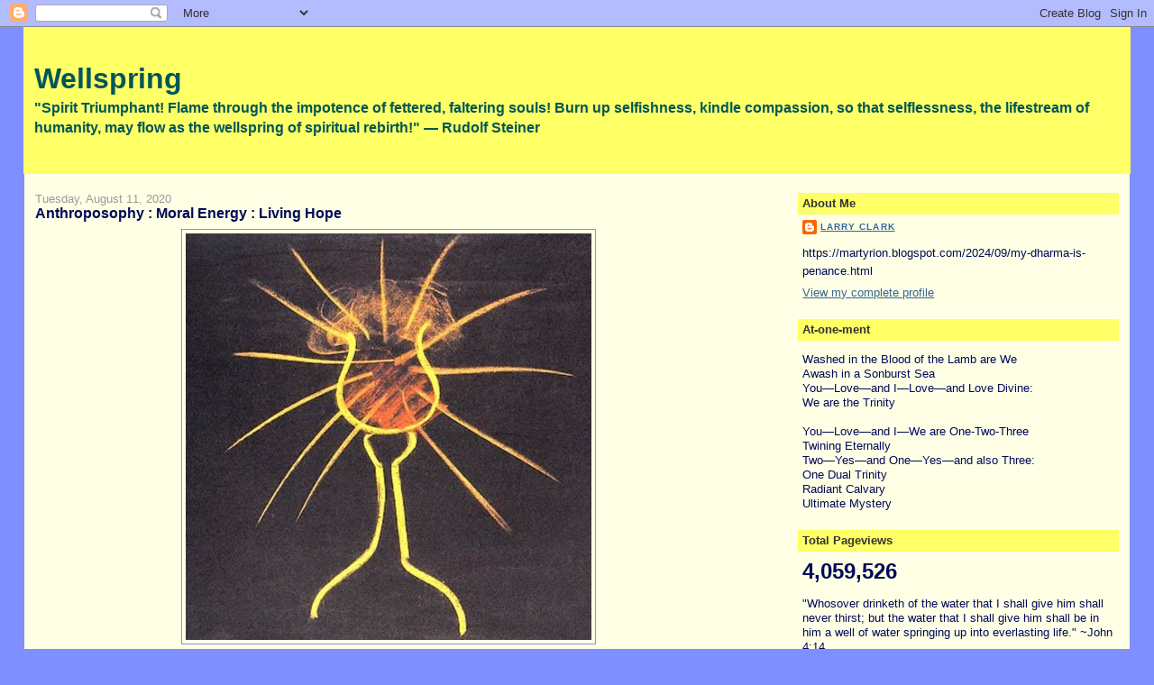

--- FILE ---
content_type: text/html; charset=UTF-8
request_url: https://martyrion.blogspot.com/b/stats?style=BLACK_TRANSPARENT&timeRange=ALL_TIME&token=APq4FmAiDERCMQa-v2b0801U-vzmSsbj5hDCtU7Ka3AsQ3jNG9W0rMgHkTim3XELX5CA3pMjN7ZzDZ0S-iENB_J7pSGs3H3YQg
body_size: -10
content:
{"total":4059526,"sparklineOptions":{"backgroundColor":{"fillOpacity":0.1,"fill":"#000000"},"series":[{"areaOpacity":0.3,"color":"#202020"}]},"sparklineData":[[0,31],[1,20],[2,19],[3,16],[4,15],[5,30],[6,16],[7,11],[8,21],[9,14],[10,17],[11,24],[12,73],[13,26],[14,13],[15,12],[16,30],[17,11],[18,14],[19,48],[20,81],[21,49],[22,30],[23,56],[24,49],[25,17],[26,100],[27,6],[28,12],[29,5]],"nextTickMs":112500}